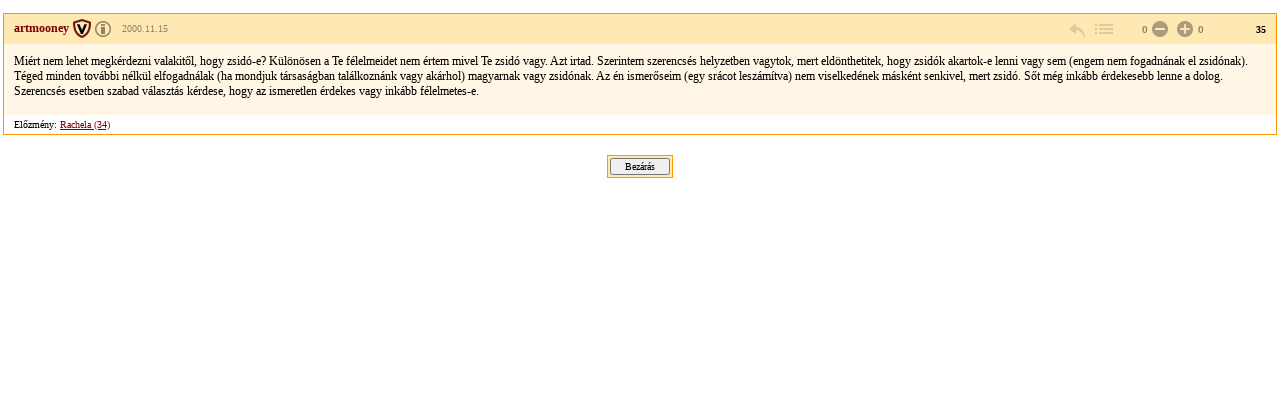

--- FILE ---
content_type: text/html; charset=Windows-1250
request_url: https://forum.index.hu/Article/viewArticle?a=17734495&t=9025788&token=e8ba00e2688cd96d8b9c97f70291a221
body_size: 2301
content:
<!DOCTYPE HTML PUBLIC "-//W3C//DTD HTML 4.01 Transitional//EN" "http://www.w3.org/TR/html4/loose.dtd">
<html xmlns="http://www.w3.org/1999/xhtml" lang="hu">
  <head>

    <meta http-equiv="Content-Type" content="text/html; charset=iso-8859-2" />
    <title>Index Fórum</title>

    <meta property="og:url" content="https://forum.index.hu/Article/viewArticle?a=17734495&amp;t=9025788&amp;token=e8ba00e2688cd96d8b9c97f70291a221" />
<meta property="og:title" content="Jelszó:Szarvas" />
<meta property="og:description" content="Miért nem lehet megkérdezni valakitől, hogy zsidó-e? Különösen a Te félelmeidet nem értem mivel Te zsidó vagy. Azt irtad. Szerintem szerencsés helyzetben vagytok, mert eldönthetitek, hogy zsidók akartok-e lenni vagy sem (engem nem fogadnának el zsidónak). Téged minden további nélkül elfogadnálak (ha mondjuk társaságban találkoznánk vagy akárhol) magyarnak vagy zsidónak. Az én ismerőseim (egy srácot leszámítva) nem viselkedének másként senkivel, mert zsidó. Sőt még inkább érdekesebb lenne a dolog" />
<meta property="og:image" content="https://forum.index.hu/img/forum_logo.png" />


    <link rel="stylesheet" href="/css/20131025/font.css" type="text/css" />
    <link rel="stylesheet" href="/css/20151118/layout_inda.css" type="text/css" />
    <link rel="stylesheet" href="/css/20120603/indapass.css" type="text/css" />
    <link rel="stylesheet" href="/css/20141112/embed.css" type="text/css" />
    <link rel="stylesheet" href="/css/20150409/galeria.css" type="text/css" />
    <script type="text/javascript" src="//ajax.googleapis.com/ajax/libs/jquery/1.10.2/jquery.min.js"></script>
    <script src="/js/function.js?v=20150618" type="text/javascript"></script>

    <!-- Google Universal Analytics -->
    <script>
    (function(i,s,o,g,r,a,m){i['GoogleAnalyticsObject']=r;i[r]=i[r]||function(){
    (i[r].q=i[r].q||[]).push(arguments)},i[r].l=1*new Date();a=s.createElement(o),
    m=s.getElementsByTagName(o)[0];a.async=1;a.src=g;m.parentNode.insertBefore(a,m)
    })(window,document,'script','//www.google-analytics.com/analytics.js','ga');
    
    ga('create', 'UA-9443655-4', 'index.hu');
    ga('set', 'anonymizeIp', true);
    ga('set', 'dimension5', 'anonymous');
    ga('send', 'pageview', {"dimension1":"Regionalis_kozossegek","dimension2":"Regionalis_topikok","dimension3":"Jelszo:Szarvas"});
    
    </script>
    <!-- End Google Universal Analytics -->
    
    <!-- Google Classic Analytics -->
    <script type="text/javascript">
    
        var _gaq = _gaq || [];
        _gaq.push(['_setAccount', 'UA-9443655-1']);
        _gaq.push(['_gat._anonymizeIp']);

        (function() {
            var ga = document.createElement('script'); ga.type = 'text/javascript'; ga.async = true;
            ga.src = ('https:' == document.location.protocol ? 'https://ssl' : 'http://www') + '.google-analytics.com/ga.js';
            var s = document.getElementsByTagName('script')[0]; s.parentNode.insertBefore(ga, s);
        })();
    </script>
    <!-- End Google Classic Analytics -->

  </head>

  <body class="slim">

	<div id="maindiv">
    <table id="maintable">
      <tr>

<!-- TOPIC -->        
        <td valign="top">


<!-- hozzaszolas start -->
<table class="art">
  <tr class="art_h">
    <td class="art_h_l hasBadge specAge14">
        <a name="17734495">
        <a target="_blank" href="/User/UserDescription?u=18708" class="art_owner" title="Veterán"><strong>artmooney</strong></a>
        <span><a rel="license" href="https://forum.index.hu/felhasznalasiFeltetelek" target="license"><img alt="Creative Commons License" title="&copy; Index.hu Zrt." src="/img/licence_index.png" /></a> <a rel="bookmark" title="2000.11.15 08:04:34">2000.11.15</a></span>
    </td>
    <td class="art_h_m"></td>
    <td class="art_h_r">
        <a href="/EditArticle/ReplayEditArticle?a=17734495&amp;t=9025788" rel="nofollow" class="art_cnt art_rpl" title="válasz" onclick="logReply(this)"></a>
        <a href="/Article/showArticle?t=9025788&go=17734495&p=1#17734495" class="art_cnt art_btt" rel="nofollow" title="vissza a topikba"></a>
         <span class="art_rat"><span class="art_rat_lft">0</span><a href="/Article/addRating?a=17734495&amp;r=-1" rel="nofollow" class="art_cnt art_rat_ng-i" title="negatív értékelés leadása" onclick="return ratingLogin(this);"></a> <a href="/Article/addRating?a=17734495&amp;r=1" rel="nofollow" class="art_cnt art_rat_pl-i" title="pozitív értékelés leadása" onclick="return ratingLogin(this);"></a>0</span>
        <span class="art_nr">35</span>
    </td>
  </tr>
  <tr class="art_b"><td colspan="3"><div class="art_t">Miért nem lehet megkérdezni valakitől, hogy zsidó-e? Különösen a Te félelmeidet nem értem mivel Te zsidó vagy. Azt irtad. Szerintem szerencsés helyzetben vagytok, mert eldönthetitek, hogy zsidók akartok-e lenni vagy sem (engem nem fogadnának el zsidónak). Téged minden további nélkül elfogadnálak (ha mondjuk társaságban találkoznánk vagy akárhol) magyarnak vagy zsidónak. Az én ismerőseim (egy srácot leszámítva) nem viselkedének másként senkivel, mert zsidó. Sőt még inkább érdekesebb lenne a dolog. Szerencsés esetben szabad választás kérdese, hogy az ismeretlen érdekes vagy inkább félelmetes-e.<div class="art_t"></td></tr>
  <tr class="art_f"><td colspan="3">Előzmény: <a href="/Article/jumpTree?a=17732242&amp;t=9025788" rel="nofollow">Rachela (34)</a><br></td></tr>
</table>
<!-- hozzaszolas  end -->












<center><div class="solo_submit"><form><input type="button" value="Bezárás" onClick="window.close();"></form></div></center>
        </td>
      </tr>

<!-- FOOTER -->

    </table>
    </div>

  <script type="text/javascript">
  _gaq.push(['_trackPageview']);
  </script>
  </body>

</html>
<!-- footer.html END -->


